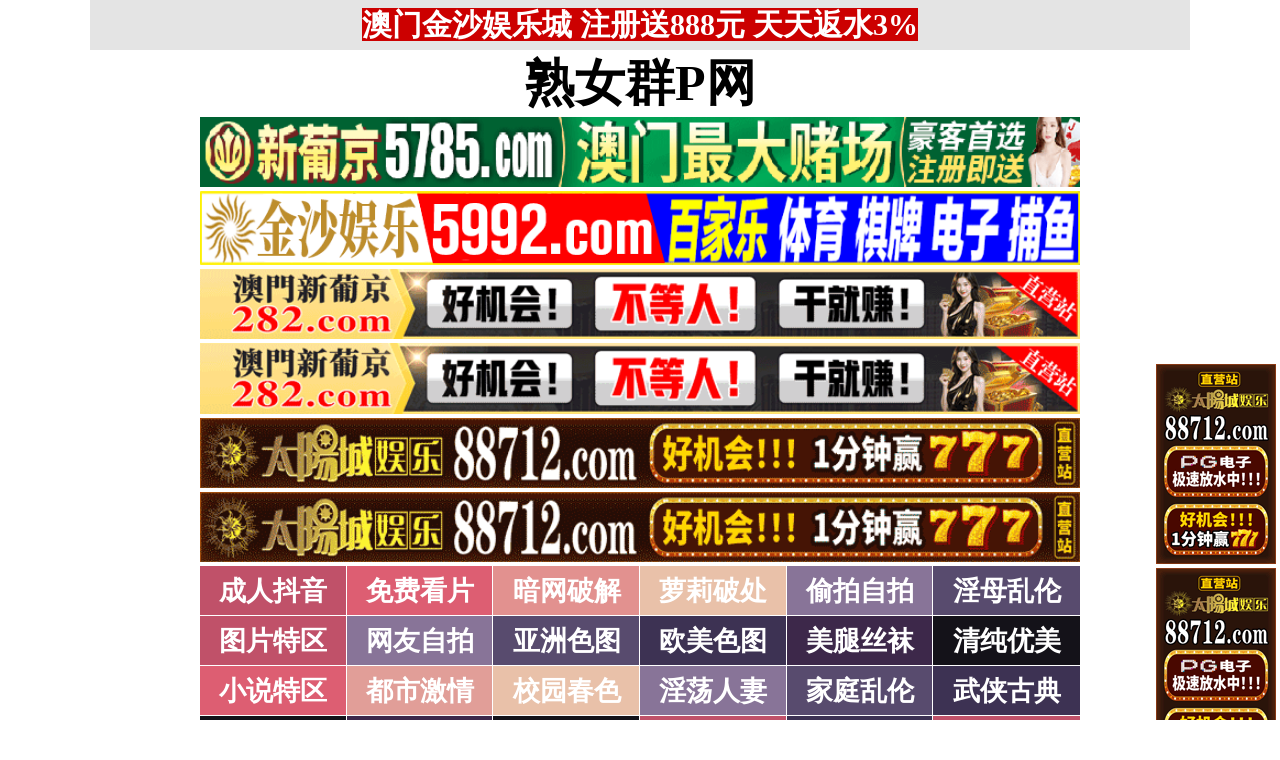

--- FILE ---
content_type: text/html; charset=utf-8
request_url: http://nnikaef.com/zzss-1075185.html
body_size: 8514
content:
<!DOCTYPE html PUBLIC "-//W3C//DTD XHTML 1.0 Strict//EN" "http://www.w3.org/TR/xhtml1/DTD/xhtml1-strict.dtd">
<html xmlns="http://www.w3.org/1999/xhtml">
<head>
<meta http-equiv="Content-Type" content="text/html; charset=UTF-8" />
<Meta http-equiv="Content-Language" Content="zh-CN">
<META name = "copyright" content = "本站版权归属熟女群P网所有。All Rights Reserved">
<META name = "Author" content = "熟女群P网,熟女群P网">
<META name = "distribution" content = "global">
<Meta name="Robots" Content="All">
<title>【换妻之心路】第11章_熟女群P网</title>
<META name = "Keywords" content = "">
<META name = "Description" content = "">
<link type="text/css" rel="stylesheet" href="/static/template/2021/style.css" />
 </head>

 <body>

<div class="topbody"> 
 
  <div id="sitebody"> 
   <div id="header">
    
<span id="tnoticegg"></span>
<div class="topnotice"><span id="top_notice"></span></div>
   </div> 


<div id="sidebar_left">
<div class="l1">
<span id="sidebar_left_gg"></span>
</div>
</div> 



<div id="sidebar_right">
<div class="r1">
<span id="sidebar_right_gg"></span>
</div>
</div> 




<div id="content">
<span id="logo_top_gg"></span>

<div class="logo"><a href="/">熟女群P网</a></div>

<span id="menu_top_gg"></span>


<div class="table">

    <div class="row">
	<div class="cell color101"><a href="/wpuf-101.html" target="_self">成人抖音</a></div>
    
        <div class="cell color102"><a href="/wpuf-102.html" target="_self">免费看片</a></div>
    
        <div class="cell color103"><a href="/wpuf-103.html" target="_self">暗网破解</a></div>
    
        <div class="cell color105"><a href="/wpuf-105.html" target="_self">萝莉破处</a></div>
    
        <div class="cell color106"><a href="/wpuf-106.html" target="_self">偷拍自拍</a></div>
    
        <div class="cell color107"><a href="/wpuf-107.html" target="_self">淫母乱伦</a></div>
    
</div>

    <div class="row">
	<div class="cell color1"><a href="/wpuf-1.html" target="_self">图片特区</a></div>
    
        <div class="cell color6"><a href="/wpuf-6.html" target="_self">网友自拍</a></div>
    
        <div class="cell color7"><a href="/wpuf-7.html" target="_self">亚洲色图</a></div>
    
        <div class="cell color8"><a href="/wpuf-8.html" target="_self">欧美色图</a></div>
    
        <div class="cell color9"><a href="/wpuf-9.html" target="_self">美腿丝袜</a></div>
    
        <div class="cell color10"><a href="/wpuf-10.html" target="_self">清纯优美</a></div>
    
</div>

    <div class="row">
	<div class="cell color2"><a href="/wpuf-2.html" target="_self">小说特区</a></div>
    
        <div class="cell color14"><a href="/wpuf-14.html" target="_self">都市激情</a></div>
    
        <div class="cell color15"><a href="/wpuf-15.html" target="_self">校园春色</a></div>
    
        <div class="cell color16"><a href="/wpuf-16.html" target="_self">淫荡人妻</a></div>
    
        <div class="cell color17"><a href="/wpuf-17.html" target="_self">家庭乱伦</a></div>
    
        <div class="cell color18"><a href="/wpuf-18.html" target="_self">武侠古典</a></div>
    
</div>

    <div class="row">
	<div class="cell color120"><a href="/wpuf-120.html" target="_self">小说专区</a></div>
    
        <div class="cell color19"><a href="/wpuf-19.html" target="_self">性爱技巧</a></div>
    
        <div class="cell color20"><a href="/wpuf-20.html" target="_self">长编小说</a></div>
    
        <div class="cell color21"><a href="/wpuf-21.html" target="_self">情色笑话</a></div>
    
        <div class="cell color158"><a href="/wpuf-158.html" target="_self">经验故事</a></div>
    
        <div class="cell color121"><a href="/wpuf-121.html" target="_self">情色应用</a></div>
    
</div>

    <div class="row">
	<div class="cell color3"><a href="/keyc-3.html" target="_self">性爱之旅</a></div>
    
        <div class="cell color22"><a href="/keyc-22.html" target="_self">日本无码</a></div>
    
        <div class="cell color28"><a href="/keyc-28.html" target="_self">日本有码</a></div>
    
        <div class="cell color157"><a href="/keyc-157.html" target="_self">中文字幕</a></div>
    
        <div class="cell color24"><a href="/keyc-24.html" target="_self">亚洲国产</a></div>
    
        <div class="cell color25"><a href="/keyc-25.html" target="_self">欧美性爱</a></div>
    
</div>

    <div class="row">
	<div class="cell color4"><a href="/keyc-4.html" target="_self">在线电影</a></div>
    
        <div class="cell color29"><a href="/keyc-29.html" target="_self">强暴迷奸</a></div>
    
        <div class="cell color26"><a href="/keyc-26.html" target="_self">三级伦理</a></div>
    
        <div class="cell color33"><a href="/keyc-33.html" target="_self">ＳＭ另类</a></div>
    
        <div class="cell color32"><a href="/keyc-32.html" target="_self">怀旧老片</a></div>
    
        <div class="cell color36"><a href="/keyc-36.html" target="_self">坚屏视频</a></div>
    
</div>

    <div class="row">
	<div class="cell color51"><a href="/keyc-51.html" target="_self">高级专区</a></div>
    
        <div class="cell color37"><a href="/keyc-37.html" target="_self">自拍短片</a></div>
    
        <div class="cell color53"><a href="/keyc-53.html" target="_self">情色有声</a></div>
    
        <div class="cell color69"><a href="/keyc-69.html" target="_self">萝莉白丝</a></div>
    
        <div class="cell color70"><a href="/keyc-70.html" target="_self">学生裸贷</a></div>
    
        <div class="cell color71"><a href="/keyc-71.html" target="_self">酒醉迷奸</a></div>
    
</div>

    <div class="row">
	<div class="cell color5"><a href="/wpuf-5.html" target="_self">ＢＴ磁力</a></div>
    
        <div class="cell color38"><a href="/wpuf-38.html" target="_self">亚洲无码</a></div>
    
        <div class="cell color39"><a href="/wpuf-39.html" target="_self">亚洲有码</a></div>
    
        <div class="cell color40"><a href="/wpuf-40.html" target="_self">欧美无码</a></div>
    
        <div class="cell color41"><a href="/wpuf-41.html" target="_self">国产无码</a></div>
    
        <div class="cell color42"><a href="/wpuf-42.html" target="_self">国产三级</a></div>
    
</div>

    <div class="row">
	<div class="cell color156"><a href="/wpuf-156.html" target="_self">特别资源</a></div>
    
        <div class="cell color11"><a href="/wpuf-11.html" target="_self">熟女乱伦</a></div>
    
        <div class="cell color12"><a href="/wpuf-12.html" target="_self">卡通动漫</a></div>
    
        <div class="cell color13"><a href="/wpuf-13.html" target="_self">变态另类</a></div>
    
        <div class="cell color43"><a href="/wpuf-43.html" target="_self">探花密料</a></div>
    
        <div class="cell color44"><a href="/wpuf-44.html" target="_self">星空传媒</a></div>
    
</div>

</div>



<script>
function setTarget() {
  var len = arguments.length;
  for (var i = 0; i < len; i++) {
    var c = document.getElementsByClassName("color" + arguments[i]);
    if (typeof (c) == "undefined" || !c.length) {
      continue;
    }
    var d = c[0].getElementsByTagName("a");
    if (typeof (d) == "undefined" || !d.length) {
      continue;
    }
    d[0].target = "_blank";
  }
}

setTarget(3,4,5,36,43,44,51,69,70,71,82,83,84,85,86,87,91,92,93,94,95,96,101,102,103,104,105,106,107,111,112,113,114,115,116,121,129,130,131,132,133,134,138,139,140,141,142,143,147,148,149,150,151,152,156,158,159,160,161,162,163,164,166,167,168,169,170,171);
</script>



<div class="clearfloat1"></div>



<span id="menu_bottom_gg"></span>



<div class="titletable4">
  <div class="titletablename">
  
    <div class="cell3 clmtop1"><a class="tblink" href='/'>首页</a></div>
    <div class="cell3 clmtop2"><a class="tblink" href='/wpuf-16.html' >淫荡人妻</a></div>
    <div class="cell3 clmtop3">【换妻之心路】第11章</div>
  
  </div>

  <div class="titletablediv4">

<span id="content_top_gg"></span>



    <div class="titletablerow">
      <div class="titletablecell4 titletablegreen4"><p></p><br />　　　　　　　　　　　　　　　第十一章<br />　　发送出去之后就焦急地等待回信，站在马路边看着手机的样子还真像个等车<br />的打车人。<br />　　网约车很快就停在了我的面前，我上了车仍然注视着手机屏幕，中午的宁波<br />市区不算拥堵，两个酒店之间的距离本就不远，按照现在的路况不用十分钟就能<br />到，就在我已经透过车窗看见江花宾馆，甚至都能看见我所住房间的窗口时，信<br />息来了。<br />　　「好了。」<br />　　就简简单单的两个字，我却是如释重负，再看时间已经是１１：５８，这中<br />间一定发生了一些超出我们预期的事情，我一会儿必须问问妻子。<br />　　我下了车几乎是一路小跑到了房门前，刚用颤抖的手掏出房卡想要开门却停<br />住了，妻子从昨晚到现在短短十几个小时经历太多了，贸然进去会吓着她，还是<br />敲门让她出来开门吧，这样至少在面对老公钱还有调整的时间，于是我叩响了房<br />门。<br />　　「谁啊，我们不是办过延住了吗？」是妻子的声音，懒洋洋的透着一丝疲惫。<br />　　「是我。」我轻轻说道。<br />　　妻子不再说话，我听到了一路小跑过来的脚步声，随后房门被打开了，妻子<br />没等我进屋就一下扑进我的怀抱，我的心了咯噔一下，是发生什么事情了吗？但<br />是发现妻子并没有哭泣我才稍微安心，我拍了拍她的翘臀，妻子这才松开双臂和<br />我一起走进房间。<br />　　我这才发现妻子身上换掉了早上才穿上的连衣裙，换上了居家的睡衣，身上<br />裸露在外的部分并没有我最坏预想中的淤青，脸上也没有泪痕，表情总的来说还<br />算平静。<br />　　「这么晚才结束？我都急死了。」我说道。<br />　　妻子坐在床边撇了撇嘴，嘴角带着一丝苦笑，还有些无奈。<br />　　「怎么了？」我有点不安起来。<br />　　「先别问这个，看看你老婆的成果。」妻子说着用下巴指了指窗边的茶几。<br />　　我回头一看，只见一桌子的百元大钞，有成捆的还有零散的。<br />　　「真给钱了？」我有些惊讶的小声问道。<br />　　妻子眼睛瞪得老大，「这价钱还不是你帮我标的吗？我付出了当然得收钱啊，<br />我还没数呢，帮我数数。」<br />　　我在小沙发上坐下，把桌上的钱收拢，里面有封条的扎成捆的有四捆，不用<br />说，那是四万块，然后零散的不少，目测似乎超过了一万块，我有点惊讶，连忙<br />点了起来，点满一万用皮筋扎起来，那就已经满了五万，剩下的一些点下来居然<br />还有八千。<br />　　「五万八，你加价了？」我眼睛瞪得老大。<br />　　妻子终于露出浅浅的笑意，其中居然还有一丝得意，我一把揽过她的娇躯让<br />她做到我腿上，妻子把两只手环住我的脖子，我的双手不老实的在她身上游走了<br />几下，这一摸我才发现妻子的睡衣底下居然是真空的。<br />　　「跟我说说。」我说道。<br />　　「其实吧，这人没有看上去这么讨厌这么恶心。」妻子扭捏着说道。<br />　　「告诉我细节。」我的呼吸有点粗重了，一只手探进了妻子的睡衣。<br />　　她的这件睡衣款式类似浴袍，就是两边简单一裹加一根腰带，只是多了几个<br />扣子用来固定，此时我的手已经握住了一只饱满的乳房，妻子在我的抚摸下也喘<br />息起来。<br />　　「你，你想知道什么，细节？」<br />　　「先告诉我为什么晚了那么久。」<br />　　「他，他时间快到了又要了我第二次，我心一软就答应了，可他就是，就是<br />不出来。」<br />　　「所以你是不是又用观音坐莲盘他了？」<br />　　「嗯。」一声呢喃不知是肯定我的猜测还是一声简单的呻吟。<br />　　我忽然觉得小腹中有一股欲火在燃烧，我一下扯掉她的睡衣，将她赤条条地<br />推到床上，然后三下五除二将自己身上的衣服脱个干净，像一只猎食的猛兽看到<br />猎物一般扑到她的身上。<br />　　我一边轮流啃着她的双峰，一边将手指探进寸草不生的桃花洞，妻子的身体<br />一下绷紧了。<br />　　「他怎么弄你的？」<br />　　「他进来的时候很猴急，前戏都没有，把我推到床上直接脱掉我的内裤就压<br />上来干我，我以为他这么急一定会很快，可是他把我翻来覆去换了几个姿势就是<br />不出来，他急得连我的裙子都来不及脱，只是把领口拉下来，把胸罩往上推就开<br />始边插我边舔我的胸。」<br />　　我惊讶与妻子居然在被我上下其手意乱情迷的时候还能把事情经过有条有理<br />的说出来，不愧是人民教师。<br />　　「他第一次怎么射的你？戴套了吗？」我边问话，边像个服侍富婆的牛郎一<br />样把妻子全身上下舔了个遍，我知道她喜欢这种触电般的感觉。<br />　　「没，没有，但是我第一次坚决没让他射进来，所以他后来射在我的裙子上<br />了。」<br />　　「第一次，那第二次呢？射进去了？」<br />　　「嗯哼。」蚊子叫似的一声，算是承认了。<br />　　「老婆，你说他快结束了才要了你第二次，那和第一次应该隔了一个小时左<br />右吧，你们这点时间干什么了？」<br />　　「没，没干什么，就聊聊天。」<br />　　妻子的眼神有点闪烁。<br />　　「真的没什么？老实交代哦。」我说着用力在她的乳头上咬了一下。<br />　　妻子啊的惊叫一声。<br />　　「老公，你别生气，我帮他口交了。」<br />　　「怎么回事？」<br />　　「他，跨在我身上填我的下面，然后那条东西老在我面前晃，我被他舔得实<br />在受不了了，我也不知道怎么就一口含进去了。」<br />　　我听的血脉喷张，马上脑补出这一男一女，一老一少，一美一丑，一黑一白<br />的两个人在床上颠鸾倒凤玩六九的画面，原来妻子远比我想象的要放得开。<br />　　我感觉自己的兄弟涨得难受，我起身跪在她胯间将双腿分开，一个简单的挺<br />刺就完全进入，妻子习惯性的发出一声被进入时才有的长叹声。<br />　　「老色狼的东西大吗？」<br />　　「没你的长，但是，但是很粗。」<br />　　「所以你很爽是吗？」<br />　　「嗯哼。」<br />　　我听了心里一阵泛酸，腰部加强了抽插的力度，妻子胸前的两个半球被甩的<br />风雨飘摇，让我想起一个词来，乳浪。<br />　　「现在说多出来的八千块哪来的。」<br />　　「我帮他口交一次三千，他拿手机拍了我的下面三千，时间超过收了两千。」<br />　　我听了这几笔账差点笑出来，原来妻子还有这么精明的一面，在这种时刻还<br />能追求利益最大化，把个土老财榨的干干净净。<br />　　我心里在想，动作却不停，见她翻个身形成侧卧，一条腿被我架在臂弯，再<br />度冲刺起来，由于昨晚已经发射过两次，此时的我更耐久一些，但是无奈脑子里<br />都是各种脑补的画面，刺激的不行，我逐渐感觉力不从心，于是我加快冲刺速度<br />的同时观察着妻子的反应，这些年的夫妻我们已经形成了一种身体上的默契，我<br />会在一定程度内等待她的生理反应以期达到共同的高潮。<br />　　只见妻子明显也有了反应，两只漂亮的玉足脚趾都勾了起来，双腿也开始绷<br />紧，带动小穴更加紧致，脸上的表情也变得哭笑不知，我知道她也因为之前的刺<br />激已经在极乐的边缘。<br />　　我看准时机用尽全身最后的力气做出狂暴的最后一击，随后一泄如注，随后<br />我瘫倒在床上与她相拥在了一起享受高潮后的余韵。<br />　　「老公。」<br />　　「嗯？」<br />　　「我是不是变淫荡了？」<br />　　「没有的事。」<br />　　「我居然在老公知情的情况下先后和比自己小的弟弟以及比自己大很多的大<br />叔做爱，而且乐在其中，最可笑的是还能赚钱。」说到最后她自己都噗嗤一声笑<br />了出来。<br />　　「我说过，只要你喜欢就好，我们两个是不是已经很久没这么畅快了？」<br />　　妻子若有所思的点了点头。<br />　　「那么下一步的换妻你不会反对吧？」<br />　　「就像你说的，试试吧。」<br />　　我点点头道：「我们比原计划提前几天完成了第一步，我觉得换妻也能提前<br />了，我回去就联系一下吧。」<br />　　妻子点了点头，从床上慢慢起身，「又得洗澡了。」说着赤身裸体的走向了<br />卫生间。<br />　　我抓紧这个时间从床板缝隙里掏出了录音笔，还好一切正常，电量也够，我<br />关闭录音笔后就丢进了公文包，虽说妻子大致交代了细节，但是我还是更愿意自<br />己去发掘。<br />　　回去的路上，妻子坐在副驾驶几乎睡了大半个行程，她真的太累了，她才是<br />这两天的主角，从昨天晚上到今天中午，短短１２个小时，其中还包含了几个小<br />时的睡眠时间，她居然同包括老公在内的三个男人发生了关系，被人或有套或无<br />套的射了八次，其中五次是被刚认识的陌生人射的，真的是想想就刺激，我回想<br />了一下，上次能在一天内操她三次还是蜜月期的时候，而且时间跨度比这次更长，<br />这次的宁波之行真是收获满满。<br />　　五万八千块钱出了酒店就存进了自助银行，对已这笔意外之财我其实并没有<br />太多的惊喜，我的本意只是通过妻子的献身和金钱相结合营造出一种刺激的感受，<br />我在早上出发前其实明确告知妻子，如果出现对方事后想赖账，要钱就伤害你的<br />情况，果断地放弃这笔不义之财，没想到那老色狼还是个讲信用的人，不仅老老<br />实实支付了说好的「嫖资」，还对额外服务项目另行付费，这真是意外的收获。<br /></div>
    </div>


<script type="text/javascript">
function imgerror(){
var imgx=document.getElementsByTagName("img");
for (var i=0;i<imgx.length;i++){
imgx[i].onerror=function() {this.src='/static/help/errorpic.gif';};}}imgerror();
</script>


<span id="content_bottom_gg"></span>



  </div>
</div>




  <div class="divpage">
    <div class="divpagerow">
	<div class="divpagecell divpagecolor4">上篇</div>
	<div class="divpagecell divpagecolor3"><a href="/zzss-1075186.html">【勇者斐斋回归现实生活】</a></div>
	<div class="divpagecell divpagecolor3"><a href="/zzss-1075184.html">【警花妈妈在校园】（25-28）</a></div>
	<div class="divpagecell divpagecolor4">下篇</div>
    </div>
  </div>





<div class="clearfloat"></div>


<span id="page_bottom_top_gg"></span>



<div class="table2">
  <div class="row2">
    <div class="cell3 colorlmtop2">&nbsp;&nbsp;商家联盟排行榜&nbsp;👍&nbsp;&nbsp;</div>
  </div>
<span id="page_bottom_link_gg"></span>
</div>



<span id="page_bottom_bottom_gg"></span>











<div class="copyright">警告：本站含有成人内容，未满18岁者请勿进入，否则后果自负！<br>WARNING: This Site Contains Adult Contents, No Entry For Less Than 18-Years-Old !<br><br>
郑重声明：我们立足于美利坚合众国，对美利坚合众国华人服务，未经授权禁止复制或建立镜像，请未成年网友自觉 离开！本站内容收录于世界各地，如果您发现本站的某些影片内容不合适，或者某些影片侵犯了您的的版权，请联系我们删除影片。 <br><br><b>Copyright © <a class="copyrightlink" target="_self" href="//www.nnikaef.com/">熟女群P网</a> All Rights Reserved.</b> 友情链接：<a class="copyrightlink" target="_blank" href="http://www.oatcyo.org/">我的性地</a> </div>


</div>
 


<div id="footer"></div>


</div>

</div> 





 <script src="https://libs.baidu.com/jquery/1.11.1/jquery.min.js"></script>
<script src="/static/js/floatdivpiaofu.js"></script>


<script src="/static/js/a12102025.js" type="text/javascript"></script>
<script src="/static/js/pf18122021_1.js" type="text/javascript"></script>
<script src="/static/js/pf18122021_2.js" type="text/javascript"></script>


<span style="display:none"><script src="/static/count/tj.js" type="text/javascript"></script></span>



<script type="text/javascript" src="/static/template/2021/jquery.lazyload.min.js"></script>
<script type="text/javascript">
$(function(){$("img").lazyload({effect:"fadeIn",event:"scrollstop",failurelimit:0,})});
</script> 

 </body>
</html>

--- FILE ---
content_type: text/javascript; charset=utf-8
request_url: http://nnikaef.com/static/template/2021/jquery.lazyload.min.js
body_size: 1800
content:
/*!
 * Lazy Load - jQuery plugin for lazy loading images
 *
 * Copyright (c) 2007-2015 Mika Tuupola
 *
 * Licensed under the MIT license:
 *   http://www.opensource.org/licenses/mit-license.php
 *
 * Project home:
 *   http://www.appelsiini.net/projects/lazyload
 *
 * Version:  1.9.5
 *
 */
(function($,window,document,undefined){var $window=$(window);$.fn.lazyload=function(options){var elements=this;var $container;var settings={threshold:0,failure_limit:0,event:"scroll",effect:"show",container:window,data_attribute:"original",skip_invisible:false,appear:null,load:null,placeholder:"[data-uri]"};function update(){var counter=0;elements.each(function(){var $this=$(this);if(settings.skip_invisible&&!$this.is(":visible")){return}if($.abovethetop(this,settings)||$.leftofbegin(this,settings)){}else{if(!$.belowthefold(this,settings)&&!$.rightoffold(this,settings)){$this.trigger("appear");counter=0}else{if(++counter>settings.failure_limit){return false}}}})}if(options){if(undefined!==options.failurelimit){options.failure_limit=options.failurelimit;delete options.failurelimit}if(undefined!==options.effectspeed){options.effect_speed=options.effectspeed;delete options.effectspeed}$.extend(settings,options)}$container=(settings.container===undefined||settings.container===window)?$window:$(settings.container);if(0===settings.event.indexOf("scroll")){$container.bind(settings.event,function(){return update()})}this.each(function(){var self=this;var $self=$(self);self.loaded=false;if($self.attr("src")===undefined||$self.attr("src")===false){if($self.is("img")){$self.attr("src",settings.placeholder)}}$self.one("appear",function(){if(!this.loaded){if(settings.appear){var elements_left=elements.length;settings.appear.call(self,elements_left,settings)}$("<img />").bind("load",function(){var original=$self.attr("data-"+settings.data_attribute);
$self.hide();if($self.is("img")){$self.attr("src",original)}else{$self.css("background-image","url('"+original+"')")}$self[settings.effect](settings.effect_speed);self.loaded=true;var temp=$.grep(elements,function(element){return !element.loaded});elements=$(temp);if(settings.load){var elements_left=elements.length;settings.load.call(self,elements_left,settings)}}).attr("src",$self.attr("data-"+settings.data_attribute))}});if(0!==settings.event.indexOf("scroll")){$self.bind(settings.event,function(){if(!self.loaded){$self.trigger("appear")}})}});$window.bind("resize",function(){update()});if((/(?:iphone|ipod|ipad).*os 5/gi).test(navigator.appVersion)){$window.bind("pageshow",function(event){if(event.originalEvent&&event.originalEvent.persisted){elements.each(function(){$(this).trigger("appear")})}})}$(document).ready(function(){update()});return this};$.belowthefold=function(element,settings){var fold;if(settings.container===undefined||settings.container===window){fold=(window.innerHeight?window.innerHeight:$window.height())+$window.scrollTop()}else{fold=$(settings.container).offset().top+$(settings.container).height()}return fold<=$(element).offset().top-settings.threshold};$.rightoffold=function(element,settings){var fold;if(settings.container===undefined||settings.container===window){fold=$window.width()+$window.scrollLeft()}else{fold=$(settings.container).offset().left+$(settings.container).width()}return fold<=$(element).offset().left-settings.threshold};$.abovethetop=function(element,settings){var fold;if(settings.container===undefined||settings.container===window){fold=$window.scrollTop()}else{fold=$(settings.container).offset().top}return fold>=$(element).offset().top+settings.threshold+$(element).height()};$.leftofbegin=function(element,settings){var fold;if(settings.container===undefined||settings.container===window){fold=$window.scrollLeft()}else{fold=$(settings.container).offset().left}return fold>=$(element).offset().left+settings.threshold+$(element).width()
};$.inviewport=function(element,settings){return !$.rightoffold(element,settings)&&!$.leftofbegin(element,settings)&&!$.belowthefold(element,settings)&&!$.abovethetop(element,settings)};$.extend($.expr[":"],{"below-the-fold":function(a){return $.belowthefold(a,{threshold:0})},"above-the-top":function(a){return !$.belowthefold(a,{threshold:0})},"right-of-screen":function(a){return $.rightoffold(a,{threshold:0})},"left-of-screen":function(a){return !$.rightoffold(a,{threshold:0})},"in-viewport":function(a){return $.inviewport(a,{threshold:0})},"above-the-fold":function(a){return !$.belowthefold(a,{threshold:0})},"right-of-fold":function(a){return $.rightoffold(a,{threshold:0})},"left-of-fold":function(a){return !$.rightoffold(a,{threshold:0})}})})(jQuery,window,document);
(function(){var special=jQuery.event.special,uid1="D"+(+new Date()),uid2="D"+(+new Date()+1);special.scrollstart={setup:function(){var timer,handler=function(evt){var _self=this,_args=arguments;if(timer){clearTimeout(timer)}else{evt.type="scrollstart";jQuery.event.dispatch.apply(_self,_args)}timer=setTimeout(function(){timer=null},special.scrollstop.latency)};jQuery(this).bind("scroll",handler).data(uid1,handler)},teardown:function(){jQuery(this).unbind("scroll",jQuery(this).data(uid1))}};special.scrollstop={latency:300,setup:function(){var timer,handler=function(evt){var _self=this,_args=arguments;if(timer){clearTimeout(timer)}timer=setTimeout(function(){timer=null;evt.type="scrollstop";jQuery.event.dispatch.apply(_self,_args)},special.scrollstop.latency)};jQuery(this).bind("scroll",handler).data(uid2,handler)},teardown:function(){jQuery(this).unbind("scroll",jQuery(this).data(uid2))}}})();
